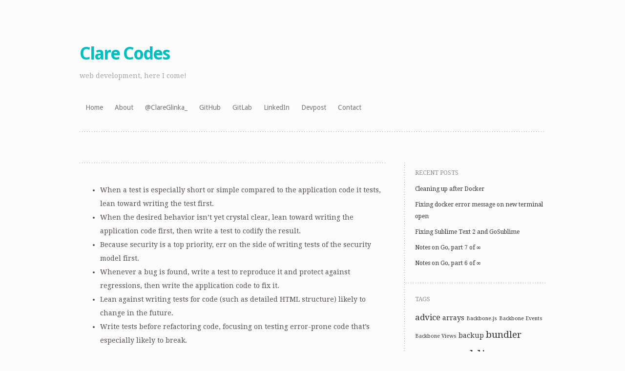

--- FILE ---
content_type: text/html; charset=UTF-8
request_url: https://blog.clareglinka.com/2015/04/10/michael-hartl-on-testing-software/
body_size: 8934
content:
<!DOCTYPE html>
<html lang="en-US">
<head>
<meta charset="UTF-8" />
<meta name="viewport" content="width=device-width" />
<title>Michael Hartl on Testing Software | Clare Codes</title>
<link rel="profile" href="http://gmpg.org/xfn/11" />
<link rel="pingback" href="https://blog.clareglinka.com/xmlrpc.php" />
<!--[if lt IE 9]>
<script src="https://blog.clareglinka.com/wp-content/themes/truly-minimal/js/html5.js" type="text/javascript"></script>
<![endif]-->

		<style type="text/css">
			#wp-calendar td {
				border-color: #fcfcfc !important;
			}
		</style>
	<meta name='robots' content='max-image-preview:large' />
	<style>img:is([sizes="auto" i], [sizes^="auto," i]) { contain-intrinsic-size: 3000px 1500px }</style>
	<link rel='dns-prefetch' href='//fonts.googleapis.com' />
<link rel="alternate" type="application/rss+xml" title="Clare Codes &raquo; Feed" href="https://blog.clareglinka.com/feed/" />
<link rel="alternate" type="application/rss+xml" title="Clare Codes &raquo; Comments Feed" href="https://blog.clareglinka.com/comments/feed/" />
<link rel="alternate" type="application/rss+xml" title="Clare Codes &raquo; Michael Hartl on Testing Software Comments Feed" href="https://blog.clareglinka.com/2015/04/10/michael-hartl-on-testing-software/feed/" />
<script type="text/javascript">
/* <![CDATA[ */
window._wpemojiSettings = {"baseUrl":"https:\/\/s.w.org\/images\/core\/emoji\/16.0.1\/72x72\/","ext":".png","svgUrl":"https:\/\/s.w.org\/images\/core\/emoji\/16.0.1\/svg\/","svgExt":".svg","source":{"concatemoji":"https:\/\/blog.clareglinka.com\/wp-includes\/js\/wp-emoji-release.min.js?ver=6.8.3"}};
/*! This file is auto-generated */
!function(s,n){var o,i,e;function c(e){try{var t={supportTests:e,timestamp:(new Date).valueOf()};sessionStorage.setItem(o,JSON.stringify(t))}catch(e){}}function p(e,t,n){e.clearRect(0,0,e.canvas.width,e.canvas.height),e.fillText(t,0,0);var t=new Uint32Array(e.getImageData(0,0,e.canvas.width,e.canvas.height).data),a=(e.clearRect(0,0,e.canvas.width,e.canvas.height),e.fillText(n,0,0),new Uint32Array(e.getImageData(0,0,e.canvas.width,e.canvas.height).data));return t.every(function(e,t){return e===a[t]})}function u(e,t){e.clearRect(0,0,e.canvas.width,e.canvas.height),e.fillText(t,0,0);for(var n=e.getImageData(16,16,1,1),a=0;a<n.data.length;a++)if(0!==n.data[a])return!1;return!0}function f(e,t,n,a){switch(t){case"flag":return n(e,"\ud83c\udff3\ufe0f\u200d\u26a7\ufe0f","\ud83c\udff3\ufe0f\u200b\u26a7\ufe0f")?!1:!n(e,"\ud83c\udde8\ud83c\uddf6","\ud83c\udde8\u200b\ud83c\uddf6")&&!n(e,"\ud83c\udff4\udb40\udc67\udb40\udc62\udb40\udc65\udb40\udc6e\udb40\udc67\udb40\udc7f","\ud83c\udff4\u200b\udb40\udc67\u200b\udb40\udc62\u200b\udb40\udc65\u200b\udb40\udc6e\u200b\udb40\udc67\u200b\udb40\udc7f");case"emoji":return!a(e,"\ud83e\udedf")}return!1}function g(e,t,n,a){var r="undefined"!=typeof WorkerGlobalScope&&self instanceof WorkerGlobalScope?new OffscreenCanvas(300,150):s.createElement("canvas"),o=r.getContext("2d",{willReadFrequently:!0}),i=(o.textBaseline="top",o.font="600 32px Arial",{});return e.forEach(function(e){i[e]=t(o,e,n,a)}),i}function t(e){var t=s.createElement("script");t.src=e,t.defer=!0,s.head.appendChild(t)}"undefined"!=typeof Promise&&(o="wpEmojiSettingsSupports",i=["flag","emoji"],n.supports={everything:!0,everythingExceptFlag:!0},e=new Promise(function(e){s.addEventListener("DOMContentLoaded",e,{once:!0})}),new Promise(function(t){var n=function(){try{var e=JSON.parse(sessionStorage.getItem(o));if("object"==typeof e&&"number"==typeof e.timestamp&&(new Date).valueOf()<e.timestamp+604800&&"object"==typeof e.supportTests)return e.supportTests}catch(e){}return null}();if(!n){if("undefined"!=typeof Worker&&"undefined"!=typeof OffscreenCanvas&&"undefined"!=typeof URL&&URL.createObjectURL&&"undefined"!=typeof Blob)try{var e="postMessage("+g.toString()+"("+[JSON.stringify(i),f.toString(),p.toString(),u.toString()].join(",")+"));",a=new Blob([e],{type:"text/javascript"}),r=new Worker(URL.createObjectURL(a),{name:"wpTestEmojiSupports"});return void(r.onmessage=function(e){c(n=e.data),r.terminate(),t(n)})}catch(e){}c(n=g(i,f,p,u))}t(n)}).then(function(e){for(var t in e)n.supports[t]=e[t],n.supports.everything=n.supports.everything&&n.supports[t],"flag"!==t&&(n.supports.everythingExceptFlag=n.supports.everythingExceptFlag&&n.supports[t]);n.supports.everythingExceptFlag=n.supports.everythingExceptFlag&&!n.supports.flag,n.DOMReady=!1,n.readyCallback=function(){n.DOMReady=!0}}).then(function(){return e}).then(function(){var e;n.supports.everything||(n.readyCallback(),(e=n.source||{}).concatemoji?t(e.concatemoji):e.wpemoji&&e.twemoji&&(t(e.twemoji),t(e.wpemoji)))}))}((window,document),window._wpemojiSettings);
/* ]]> */
</script>
<style id='wp-emoji-styles-inline-css' type='text/css'>

	img.wp-smiley, img.emoji {
		display: inline !important;
		border: none !important;
		box-shadow: none !important;
		height: 1em !important;
		width: 1em !important;
		margin: 0 0.07em !important;
		vertical-align: -0.1em !important;
		background: none !important;
		padding: 0 !important;
	}
</style>
<link rel='stylesheet' id='wp-block-library-css' href='https://blog.clareglinka.com/wp-includes/css/dist/block-library/style.min.css?ver=6.8.3' type='text/css' media='all' />
<style id='classic-theme-styles-inline-css' type='text/css'>
/*! This file is auto-generated */
.wp-block-button__link{color:#fff;background-color:#32373c;border-radius:9999px;box-shadow:none;text-decoration:none;padding:calc(.667em + 2px) calc(1.333em + 2px);font-size:1.125em}.wp-block-file__button{background:#32373c;color:#fff;text-decoration:none}
</style>
<style id='global-styles-inline-css' type='text/css'>
:root{--wp--preset--aspect-ratio--square: 1;--wp--preset--aspect-ratio--4-3: 4/3;--wp--preset--aspect-ratio--3-4: 3/4;--wp--preset--aspect-ratio--3-2: 3/2;--wp--preset--aspect-ratio--2-3: 2/3;--wp--preset--aspect-ratio--16-9: 16/9;--wp--preset--aspect-ratio--9-16: 9/16;--wp--preset--color--black: #000000;--wp--preset--color--cyan-bluish-gray: #abb8c3;--wp--preset--color--white: #ffffff;--wp--preset--color--pale-pink: #f78da7;--wp--preset--color--vivid-red: #cf2e2e;--wp--preset--color--luminous-vivid-orange: #ff6900;--wp--preset--color--luminous-vivid-amber: #fcb900;--wp--preset--color--light-green-cyan: #7bdcb5;--wp--preset--color--vivid-green-cyan: #00d084;--wp--preset--color--pale-cyan-blue: #8ed1fc;--wp--preset--color--vivid-cyan-blue: #0693e3;--wp--preset--color--vivid-purple: #9b51e0;--wp--preset--gradient--vivid-cyan-blue-to-vivid-purple: linear-gradient(135deg,rgba(6,147,227,1) 0%,rgb(155,81,224) 100%);--wp--preset--gradient--light-green-cyan-to-vivid-green-cyan: linear-gradient(135deg,rgb(122,220,180) 0%,rgb(0,208,130) 100%);--wp--preset--gradient--luminous-vivid-amber-to-luminous-vivid-orange: linear-gradient(135deg,rgba(252,185,0,1) 0%,rgba(255,105,0,1) 100%);--wp--preset--gradient--luminous-vivid-orange-to-vivid-red: linear-gradient(135deg,rgba(255,105,0,1) 0%,rgb(207,46,46) 100%);--wp--preset--gradient--very-light-gray-to-cyan-bluish-gray: linear-gradient(135deg,rgb(238,238,238) 0%,rgb(169,184,195) 100%);--wp--preset--gradient--cool-to-warm-spectrum: linear-gradient(135deg,rgb(74,234,220) 0%,rgb(151,120,209) 20%,rgb(207,42,186) 40%,rgb(238,44,130) 60%,rgb(251,105,98) 80%,rgb(254,248,76) 100%);--wp--preset--gradient--blush-light-purple: linear-gradient(135deg,rgb(255,206,236) 0%,rgb(152,150,240) 100%);--wp--preset--gradient--blush-bordeaux: linear-gradient(135deg,rgb(254,205,165) 0%,rgb(254,45,45) 50%,rgb(107,0,62) 100%);--wp--preset--gradient--luminous-dusk: linear-gradient(135deg,rgb(255,203,112) 0%,rgb(199,81,192) 50%,rgb(65,88,208) 100%);--wp--preset--gradient--pale-ocean: linear-gradient(135deg,rgb(255,245,203) 0%,rgb(182,227,212) 50%,rgb(51,167,181) 100%);--wp--preset--gradient--electric-grass: linear-gradient(135deg,rgb(202,248,128) 0%,rgb(113,206,126) 100%);--wp--preset--gradient--midnight: linear-gradient(135deg,rgb(2,3,129) 0%,rgb(40,116,252) 100%);--wp--preset--font-size--small: 13px;--wp--preset--font-size--medium: 20px;--wp--preset--font-size--large: 36px;--wp--preset--font-size--x-large: 42px;--wp--preset--spacing--20: 0.44rem;--wp--preset--spacing--30: 0.67rem;--wp--preset--spacing--40: 1rem;--wp--preset--spacing--50: 1.5rem;--wp--preset--spacing--60: 2.25rem;--wp--preset--spacing--70: 3.38rem;--wp--preset--spacing--80: 5.06rem;--wp--preset--shadow--natural: 6px 6px 9px rgba(0, 0, 0, 0.2);--wp--preset--shadow--deep: 12px 12px 50px rgba(0, 0, 0, 0.4);--wp--preset--shadow--sharp: 6px 6px 0px rgba(0, 0, 0, 0.2);--wp--preset--shadow--outlined: 6px 6px 0px -3px rgba(255, 255, 255, 1), 6px 6px rgba(0, 0, 0, 1);--wp--preset--shadow--crisp: 6px 6px 0px rgba(0, 0, 0, 1);}:where(.is-layout-flex){gap: 0.5em;}:where(.is-layout-grid){gap: 0.5em;}body .is-layout-flex{display: flex;}.is-layout-flex{flex-wrap: wrap;align-items: center;}.is-layout-flex > :is(*, div){margin: 0;}body .is-layout-grid{display: grid;}.is-layout-grid > :is(*, div){margin: 0;}:where(.wp-block-columns.is-layout-flex){gap: 2em;}:where(.wp-block-columns.is-layout-grid){gap: 2em;}:where(.wp-block-post-template.is-layout-flex){gap: 1.25em;}:where(.wp-block-post-template.is-layout-grid){gap: 1.25em;}.has-black-color{color: var(--wp--preset--color--black) !important;}.has-cyan-bluish-gray-color{color: var(--wp--preset--color--cyan-bluish-gray) !important;}.has-white-color{color: var(--wp--preset--color--white) !important;}.has-pale-pink-color{color: var(--wp--preset--color--pale-pink) !important;}.has-vivid-red-color{color: var(--wp--preset--color--vivid-red) !important;}.has-luminous-vivid-orange-color{color: var(--wp--preset--color--luminous-vivid-orange) !important;}.has-luminous-vivid-amber-color{color: var(--wp--preset--color--luminous-vivid-amber) !important;}.has-light-green-cyan-color{color: var(--wp--preset--color--light-green-cyan) !important;}.has-vivid-green-cyan-color{color: var(--wp--preset--color--vivid-green-cyan) !important;}.has-pale-cyan-blue-color{color: var(--wp--preset--color--pale-cyan-blue) !important;}.has-vivid-cyan-blue-color{color: var(--wp--preset--color--vivid-cyan-blue) !important;}.has-vivid-purple-color{color: var(--wp--preset--color--vivid-purple) !important;}.has-black-background-color{background-color: var(--wp--preset--color--black) !important;}.has-cyan-bluish-gray-background-color{background-color: var(--wp--preset--color--cyan-bluish-gray) !important;}.has-white-background-color{background-color: var(--wp--preset--color--white) !important;}.has-pale-pink-background-color{background-color: var(--wp--preset--color--pale-pink) !important;}.has-vivid-red-background-color{background-color: var(--wp--preset--color--vivid-red) !important;}.has-luminous-vivid-orange-background-color{background-color: var(--wp--preset--color--luminous-vivid-orange) !important;}.has-luminous-vivid-amber-background-color{background-color: var(--wp--preset--color--luminous-vivid-amber) !important;}.has-light-green-cyan-background-color{background-color: var(--wp--preset--color--light-green-cyan) !important;}.has-vivid-green-cyan-background-color{background-color: var(--wp--preset--color--vivid-green-cyan) !important;}.has-pale-cyan-blue-background-color{background-color: var(--wp--preset--color--pale-cyan-blue) !important;}.has-vivid-cyan-blue-background-color{background-color: var(--wp--preset--color--vivid-cyan-blue) !important;}.has-vivid-purple-background-color{background-color: var(--wp--preset--color--vivid-purple) !important;}.has-black-border-color{border-color: var(--wp--preset--color--black) !important;}.has-cyan-bluish-gray-border-color{border-color: var(--wp--preset--color--cyan-bluish-gray) !important;}.has-white-border-color{border-color: var(--wp--preset--color--white) !important;}.has-pale-pink-border-color{border-color: var(--wp--preset--color--pale-pink) !important;}.has-vivid-red-border-color{border-color: var(--wp--preset--color--vivid-red) !important;}.has-luminous-vivid-orange-border-color{border-color: var(--wp--preset--color--luminous-vivid-orange) !important;}.has-luminous-vivid-amber-border-color{border-color: var(--wp--preset--color--luminous-vivid-amber) !important;}.has-light-green-cyan-border-color{border-color: var(--wp--preset--color--light-green-cyan) !important;}.has-vivid-green-cyan-border-color{border-color: var(--wp--preset--color--vivid-green-cyan) !important;}.has-pale-cyan-blue-border-color{border-color: var(--wp--preset--color--pale-cyan-blue) !important;}.has-vivid-cyan-blue-border-color{border-color: var(--wp--preset--color--vivid-cyan-blue) !important;}.has-vivid-purple-border-color{border-color: var(--wp--preset--color--vivid-purple) !important;}.has-vivid-cyan-blue-to-vivid-purple-gradient-background{background: var(--wp--preset--gradient--vivid-cyan-blue-to-vivid-purple) !important;}.has-light-green-cyan-to-vivid-green-cyan-gradient-background{background: var(--wp--preset--gradient--light-green-cyan-to-vivid-green-cyan) !important;}.has-luminous-vivid-amber-to-luminous-vivid-orange-gradient-background{background: var(--wp--preset--gradient--luminous-vivid-amber-to-luminous-vivid-orange) !important;}.has-luminous-vivid-orange-to-vivid-red-gradient-background{background: var(--wp--preset--gradient--luminous-vivid-orange-to-vivid-red) !important;}.has-very-light-gray-to-cyan-bluish-gray-gradient-background{background: var(--wp--preset--gradient--very-light-gray-to-cyan-bluish-gray) !important;}.has-cool-to-warm-spectrum-gradient-background{background: var(--wp--preset--gradient--cool-to-warm-spectrum) !important;}.has-blush-light-purple-gradient-background{background: var(--wp--preset--gradient--blush-light-purple) !important;}.has-blush-bordeaux-gradient-background{background: var(--wp--preset--gradient--blush-bordeaux) !important;}.has-luminous-dusk-gradient-background{background: var(--wp--preset--gradient--luminous-dusk) !important;}.has-pale-ocean-gradient-background{background: var(--wp--preset--gradient--pale-ocean) !important;}.has-electric-grass-gradient-background{background: var(--wp--preset--gradient--electric-grass) !important;}.has-midnight-gradient-background{background: var(--wp--preset--gradient--midnight) !important;}.has-small-font-size{font-size: var(--wp--preset--font-size--small) !important;}.has-medium-font-size{font-size: var(--wp--preset--font-size--medium) !important;}.has-large-font-size{font-size: var(--wp--preset--font-size--large) !important;}.has-x-large-font-size{font-size: var(--wp--preset--font-size--x-large) !important;}
:where(.wp-block-post-template.is-layout-flex){gap: 1.25em;}:where(.wp-block-post-template.is-layout-grid){gap: 1.25em;}
:where(.wp-block-columns.is-layout-flex){gap: 2em;}:where(.wp-block-columns.is-layout-grid){gap: 2em;}
:root :where(.wp-block-pullquote){font-size: 1.5em;line-height: 1.6;}
</style>
<link rel='stylesheet' id='truly-minimal-style-css' href='https://blog.clareglinka.com/wp-content/themes/truly-minimal/style.css?ver=6.8.3' type='text/css' media='all' />
<link rel='stylesheet' id='truly-minimal-droid-serif-css' href='https://fonts.googleapis.com/css?family=Droid+Serif%3A400%2C700%2C400italic%2C700italic&#038;ver=6.8.3' type='text/css' media='all' />
<link rel='stylesheet' id='truly-minimal-droid-sans-css' href='https://fonts.googleapis.com/css?family=Droid+Sans%3A400%2C700&#038;ver=6.8.3' type='text/css' media='all' />
<link rel="https://api.w.org/" href="https://blog.clareglinka.com/wp-json/" /><link rel="alternate" title="JSON" type="application/json" href="https://blog.clareglinka.com/wp-json/wp/v2/posts/492" /><link rel="EditURI" type="application/rsd+xml" title="RSD" href="https://blog.clareglinka.com/xmlrpc.php?rsd" />
<meta name="generator" content="WordPress 6.8.3" />
<link rel="canonical" href="https://blog.clareglinka.com/2015/04/10/michael-hartl-on-testing-software/" />
<link rel='shortlink' href='https://blog.clareglinka.com/?p=492' />
<link rel="alternate" title="oEmbed (JSON)" type="application/json+oembed" href="https://blog.clareglinka.com/wp-json/oembed/1.0/embed?url=https%3A%2F%2Fblog.clareglinka.com%2F2015%2F04%2F10%2Fmichael-hartl-on-testing-software%2F" />
<link rel="alternate" title="oEmbed (XML)" type="text/xml+oembed" href="https://blog.clareglinka.com/wp-json/oembed/1.0/embed?url=https%3A%2F%2Fblog.clareglinka.com%2F2015%2F04%2F10%2Fmichael-hartl-on-testing-software%2F&#038;format=xml" />
<style type="text/css">.broken_link, a.broken_link {
	text-decoration: line-through;
}</style>	<style type="text/css">
			.site-title a {
			color: #00bec1;
		}
		</style>
	<style type="text/css" id="custom-background-css">
body.custom-background { background-color: #fcfcfc; }
</style>
	</head>

<body class="wp-singular post-template-default single single-post postid-492 single-format-quote custom-background wp-theme-truly-minimal sidebar-right">
<div id="page" class="hfeed site">
		<header id="masthead" class="site-header clear" role="banner">
		<hgroup>
						<h1 class="site-title"><a href="https://blog.clareglinka.com/" title="Clare Codes" rel="home">Clare Codes</a></h1>
			<h2 class="site-description">web development, here I come!</h2>
		</hgroup>

		<nav id="site-navigation" class="navigation-main" role="navigation">
			<h1 class="menu-toggle">Menu</h1>
			<div class="screen-reader-text skip-link"><a href="#content" title="Skip to content">Skip to content</a></div>

			<div class="menu-menu-1-container"><ul id="menu-menu-1" class="menu"><li id="menu-item-145" class="menu-item menu-item-type-custom menu-item-object-custom menu-item-home menu-item-145"><a href="http://blog.clareglinka.com">Home</a></li>
<li id="menu-item-146" class="menu-item menu-item-type-post_type menu-item-object-page menu-item-146"><a href="https://blog.clareglinka.com/about/">About</a></li>
<li id="menu-item-147" class="menu-item menu-item-type-custom menu-item-object-custom menu-item-147"><a target="_blank" href="http://twitter.com/ClareGlinka_">@ClareGlinka_</a></li>
<li id="menu-item-148" class="menu-item menu-item-type-custom menu-item-object-custom menu-item-148"><a target="_blank" href="http://github.com/cglinka">GitHub</a></li>
<li id="menu-item-576" class="menu-item menu-item-type-custom menu-item-object-custom menu-item-576"><a target="_blank" href="https://gitlab.com/u/cglinka">GitLab</a></li>
<li id="menu-item-149" class="menu-item menu-item-type-custom menu-item-object-custom menu-item-149"><a target="_blank" href="http://www.linkedin.com/in/clareglinka/">LinkedIn</a></li>
<li id="menu-item-496" class="menu-item menu-item-type-custom menu-item-object-custom menu-item-496"><a target="_blank" href="http://devpost.com/cglinka">Devpost</a></li>
<li id="menu-item-331" class="menu-item menu-item-type-post_type menu-item-object-page menu-item-331"><a href="https://blog.clareglinka.com/?page_id=325">Contact</a></li>
</ul></div>		</nav><!-- #site-navigation -->
	</header><!-- #masthead -->

	<div id="main" class="site-main">

	<div id="primary" class="content-area">
		<div id="content" class="site-content" role="main">

		
			
<article id="post-492" class="post-492 post type-post status-publish format-quote hentry category-commonplace-book-2 category-rails-tutorial tag-advice tag-commonplace-book tag-learning-guidance tag-michael-hartl tag-quotes tag-rails tag-ruby tag-ruby-on-rails tag-testing post_format-post-format-quote">

	<div class="entry-content">
		<ul>
<li>When a test is especially short or simple compared to the application code it tests, lean toward writing the test first.</li>
<li>When the desired behavior isn’t yet crystal clear, lean toward writing the application code first, then write a test to codify the result.</li>
<li>Because security is a top priority, err on the side of writing tests of the security model first.</li>
<li>Whenever a bug is found, write a test to reproduce it and protect against regressions, then write the application code to fix it.</li>
<li>Lean against writing tests for code (such as detailed HTML structure) likely to change in the future.</li>
<li>Write tests before refactoring code, focusing on testing error-prone code that’s especially likely to break.</li>
</ul>
<p>&#8212; Michael Hartl, <a href="https://www.railstutorial.org/book/static_pages#aside-when_to_test" target="_blank">Ruby on Rails Tutorial</a></p>
			</div><!-- .entry-content -->

	<footer class="entry-meta">
		<a class="entry-format" href="https://blog.clareglinka.com/type/quote/" title="All Quote posts">Quote</a>
		<span class="sep"> / </span>
					<h1 class="entry-title">Michael Hartl on Testing Software</h1><span class="sep"> / </span>				Posted on <a href="https://blog.clareglinka.com/2015/04/10/michael-hartl-on-testing-software/" title="8:00 PM" rel="bookmark"><time class="entry-date" datetime="2015-04-10T20:00:06+00:00">2015/04/10</time></a><span class="byline"> by <span class="author vcard"><a class="url fn n" href="https://blog.clareglinka.com/author/clarecodes/" title="View all posts by clarecodes" rel="author">clarecodes</a></span></span>
			</footer><!-- .entry-meta -->
	</article><!-- #post-## -->

				<nav role="navigation" id="nav-below" class="navigation-post">
		<h1 class="screen-reader-text">Post navigation</h1>

	
		<div class="previous"><a href="https://blog.clareglinka.com/2015/04/03/writing-regular-expressions-in-the-context-of-a-new-programming-language/" rel="prev"><span class="meta-nav">&larr;</span> Writing regular expressions in the context of a new programming language</a></div>		<div class="next"><a href="https://blog.clareglinka.com/2015/04/24/tab-stops-in-microsoft-office-2011-osx/" rel="next">Tab stops in Microsoft Office 2011 OSX <span class="meta-nav">&rarr;</span></a></div>
	
	</nav><!-- #nav-below -->
	
			

	<div id="comments" class="comments-area">

	
	
	
		<div id="respond" class="comment-respond">
		<h3 id="reply-title" class="comment-reply-title">Leave a Reply <small><a rel="nofollow" id="cancel-comment-reply-link" href="/2015/04/10/michael-hartl-on-testing-software/#respond" style="display:none;">Cancel reply</a></small></h3><form action="https://blog.clareglinka.com/wp-comments-post.php" method="post" id="commentform" class="comment-form"><p class="comment-notes"><span id="email-notes">Your email address will not be published.</span> <span class="required-field-message">Required fields are marked <span class="required">*</span></span></p><p class="comment-form-comment"><label for="comment">Comment <span class="required">*</span></label> <textarea id="comment" name="comment" cols="45" rows="8" maxlength="65525" required="required"></textarea></p><p class="comment-form-author"><label for="author">Name <span class="required">*</span></label> <input id="author" name="author" type="text" value="" size="30" maxlength="245" autocomplete="name" required="required" /></p>
<p class="comment-form-email"><label for="email">Email <span class="required">*</span></label> <input id="email" name="email" type="text" value="" size="30" maxlength="100" aria-describedby="email-notes" autocomplete="email" required="required" /></p>
<p class="comment-form-url"><label for="url">Website</label> <input id="url" name="url" type="text" value="" size="30" maxlength="200" autocomplete="url" /></p>
<p class="form-submit"><input name="submit" type="submit" id="submit" class="submit" value="Post Comment" /> <input type='hidden' name='comment_post_ID' value='492' id='comment_post_ID' />
<input type='hidden' name='comment_parent' id='comment_parent' value='0' />
</p><p style="display: none;"><input type="hidden" id="akismet_comment_nonce" name="akismet_comment_nonce" value="aaa059002d" /></p><p style="display: none !important;" class="akismet-fields-container" data-prefix="ak_"><label>&#916;<textarea name="ak_hp_textarea" cols="45" rows="8" maxlength="100"></textarea></label><input type="hidden" id="ak_js_1" name="ak_js" value="207"/><script>document.getElementById( "ak_js_1" ).setAttribute( "value", ( new Date() ).getTime() );</script></p></form>	</div><!-- #respond -->
	
</div><!-- #comments -->

		
		</div><!-- #content -->
	</div><!-- #primary -->

	<div id="secondary" class="widget-area" role="complementary">
				
		<aside id="recent-posts-2" class="widget widget_recent_entries">
		<h1 class="widget-title">Recent Posts</h1>
		<ul>
											<li>
					<a href="https://blog.clareglinka.com/2016/06/15/cleaning-up-after-docker/">Cleaning up after Docker</a>
									</li>
											<li>
					<a href="https://blog.clareglinka.com/2016/04/29/fixing-docker-error-message-on-new-terminal-open/">Fixing docker error message on new terminal open</a>
									</li>
											<li>
					<a href="https://blog.clareglinka.com/2016/04/15/fixing-sublime-text-2-and-gosublime/">Fixing Sublime Text 2 and GoSublime</a>
									</li>
											<li>
					<a href="https://blog.clareglinka.com/2016/03/11/notes-on-go-part-7-of-%e2%88%9e/">Notes on Go, part 7 of ∞</a>
									</li>
											<li>
					<a href="https://blog.clareglinka.com/2016/02/19/notes-on-go-part-6-of-%e2%88%9e/">Notes on Go, part 6 of ∞</a>
									</li>
					</ul>

		</aside><aside id="tag_cloud-2" class="widget widget_tag_cloud"><h1 class="widget-title">Tags</h1><div class="tagcloud"><a href="https://blog.clareglinka.com/tag/advice/" class="tag-cloud-link tag-link-80 tag-link-position-1" style="font-size: 12.666666666667pt;" aria-label="advice (3 items)">advice</a>
<a href="https://blog.clareglinka.com/tag/arrays/" class="tag-cloud-link tag-link-36 tag-link-position-2" style="font-size: 10.8pt;" aria-label="arrays (2 items)">arrays</a>
<a href="https://blog.clareglinka.com/tag/backbone-js/" class="tag-cloud-link tag-link-6 tag-link-position-3" style="font-size: 8pt;" aria-label="Backbone.js (1 item)">Backbone.js</a>
<a href="https://blog.clareglinka.com/tag/backbone-events/" class="tag-cloud-link tag-link-4 tag-link-position-4" style="font-size: 8pt;" aria-label="Backbone Events (1 item)">Backbone Events</a>
<a href="https://blog.clareglinka.com/tag/backbone-views/" class="tag-cloud-link tag-link-5 tag-link-position-5" style="font-size: 8pt;" aria-label="Backbone Views (1 item)">Backbone Views</a>
<a href="https://blog.clareglinka.com/tag/backup/" class="tag-cloud-link tag-link-126 tag-link-position-6" style="font-size: 10.8pt;" aria-label="backup (2 items)">backup</a>
<a href="https://blog.clareglinka.com/tag/bundler/" class="tag-cloud-link tag-link-7 tag-link-position-7" style="font-size: 14.222222222222pt;" aria-label="bundler (4 items)">bundler</a>
<a href="https://blog.clareglinka.com/tag/command-line/" class="tag-cloud-link tag-link-8 tag-link-position-8" style="font-size: 18.888888888889pt;" aria-label="command line (9 items)">command line</a>
<a href="https://blog.clareglinka.com/tag/commonplace-book/" class="tag-cloud-link tag-link-75 tag-link-position-9" style="font-size: 14.222222222222pt;" aria-label="commonplace book (4 items)">commonplace book</a>
<a href="https://blog.clareglinka.com/tag/css/" class="tag-cloud-link tag-link-9 tag-link-position-10" style="font-size: 8pt;" aria-label="css (1 item)">css</a>
<a href="https://blog.clareglinka.com/tag/data-structures/" class="tag-cloud-link tag-link-35 tag-link-position-11" style="font-size: 12.666666666667pt;" aria-label="data structures (3 items)">data structures</a>
<a href="https://blog.clareglinka.com/tag/development-environment/" class="tag-cloud-link tag-link-10 tag-link-position-12" style="font-size: 17.333333333333pt;" aria-label="development environment (7 items)">development environment</a>
<a href="https://blog.clareglinka.com/tag/docker/" class="tag-cloud-link tag-link-171 tag-link-position-13" style="font-size: 10.8pt;" aria-label="docker (2 items)">docker</a>
<a href="https://blog.clareglinka.com/tag/docker-machine/" class="tag-cloud-link tag-link-176 tag-link-position-14" style="font-size: 10.8pt;" aria-label="docker-machine (2 items)">docker-machine</a>
<a href="https://blog.clareglinka.com/tag/dotfiles/" class="tag-cloud-link tag-link-85 tag-link-position-15" style="font-size: 10.8pt;" aria-label="dotfiles (2 items)">dotfiles</a>
<a href="https://blog.clareglinka.com/tag/excerpts-from-my-notes/" class="tag-cloud-link tag-link-38 tag-link-position-16" style="font-size: 10.8pt;" aria-label="excerpts from my notes. (2 items)">excerpts from my notes.</a>
<a href="https://blog.clareglinka.com/tag/final-project-2/" class="tag-cloud-link tag-link-11 tag-link-position-17" style="font-size: 8pt;" aria-label="final project (1 item)">final project</a>
<a href="https://blog.clareglinka.com/tag/git/" class="tag-cloud-link tag-link-12 tag-link-position-18" style="font-size: 19.511111111111pt;" aria-label="git (10 items)">git</a>
<a href="https://blog.clareglinka.com/tag/github/" class="tag-cloud-link tag-link-13 tag-link-position-19" style="font-size: 19.511111111111pt;" aria-label="github (10 items)">github</a>
<a href="https://blog.clareglinka.com/tag/go/" class="tag-cloud-link tag-link-133 tag-link-position-20" style="font-size: 18.111111111111pt;" aria-label="go (8 items)">go</a>
<a href="https://blog.clareglinka.com/tag/godeps/" class="tag-cloud-link tag-link-139 tag-link-position-21" style="font-size: 10.8pt;" aria-label="godeps (2 items)">godeps</a>
<a href="https://blog.clareglinka.com/tag/golang/" class="tag-cloud-link tag-link-134 tag-link-position-22" style="font-size: 18.111111111111pt;" aria-label="golang (8 items)">golang</a>
<a href="https://blog.clareglinka.com/tag/hashes/" class="tag-cloud-link tag-link-37 tag-link-position-23" style="font-size: 12.666666666667pt;" aria-label="hashes (3 items)">hashes</a>
<a href="https://blog.clareglinka.com/tag/irb/" class="tag-cloud-link tag-link-15 tag-link-position-24" style="font-size: 12.666666666667pt;" aria-label="irb (3 items)">irb</a>
<a href="https://blog.clareglinka.com/tag/javascript/" class="tag-cloud-link tag-link-16 tag-link-position-25" style="font-size: 10.8pt;" aria-label="JavaScript (2 items)">JavaScript</a>
<a href="https://blog.clareglinka.com/tag/keyboard-shortcuts/" class="tag-cloud-link tag-link-17 tag-link-position-26" style="font-size: 12.666666666667pt;" aria-label="keyboard shortcuts (3 items)">keyboard shortcuts</a>
<a href="https://blog.clareglinka.com/tag/learning/" class="tag-cloud-link tag-link-76 tag-link-position-27" style="font-size: 15.466666666667pt;" aria-label="learning (5 items)">learning</a>
<a href="https://blog.clareglinka.com/tag/learning-guidance/" class="tag-cloud-link tag-link-77 tag-link-position-28" style="font-size: 10.8pt;" aria-label="learning guidance (2 items)">learning guidance</a>
<a href="https://blog.clareglinka.com/tag/makersquare/" class="tag-cloud-link tag-link-20 tag-link-position-29" style="font-size: 10.8pt;" aria-label="makersquare (2 items)">makersquare</a>
<a href="https://blog.clareglinka.com/tag/makersquare-prework/" class="tag-cloud-link tag-link-21 tag-link-position-30" style="font-size: 10.8pt;" aria-label="makersquare prework (2 items)">makersquare prework</a>
<a href="https://blog.clareglinka.com/tag/monorepo/" class="tag-cloud-link tag-link-157 tag-link-position-31" style="font-size: 10.8pt;" aria-label="monorepo (2 items)">monorepo</a>
<a href="https://blog.clareglinka.com/tag/os-x/" class="tag-cloud-link tag-link-22 tag-link-position-32" style="font-size: 12.666666666667pt;" aria-label="OS X (3 items)">OS X</a>
<a href="https://blog.clareglinka.com/tag/programming-languages/" class="tag-cloud-link tag-link-136 tag-link-position-33" style="font-size: 15.466666666667pt;" aria-label="programming languages (5 items)">programming languages</a>
<a href="https://blog.clareglinka.com/tag/pry/" class="tag-cloud-link tag-link-55 tag-link-position-34" style="font-size: 10.8pt;" aria-label="pry (2 items)">pry</a>
<a href="https://blog.clareglinka.com/tag/quotes/" class="tag-cloud-link tag-link-104 tag-link-position-35" style="font-size: 10.8pt;" aria-label="quotes (2 items)">quotes</a>
<a href="https://blog.clareglinka.com/tag/regex/" class="tag-cloud-link tag-link-95 tag-link-position-36" style="font-size: 10.8pt;" aria-label="RegEx (2 items)">RegEx</a>
<a href="https://blog.clareglinka.com/tag/regular-expressions/" class="tag-cloud-link tag-link-59 tag-link-position-37" style="font-size: 10.8pt;" aria-label="regular expressions (2 items)">regular expressions</a>
<a href="https://blog.clareglinka.com/tag/ruby/" class="tag-cloud-link tag-link-25 tag-link-position-38" style="font-size: 20.133333333333pt;" aria-label="ruby (11 items)">ruby</a>
<a href="https://blog.clareglinka.com/tag/ruby-gem/" class="tag-cloud-link tag-link-26 tag-link-position-39" style="font-size: 16.555555555556pt;" aria-label="ruby gem (6 items)">ruby gem</a>
<a href="https://blog.clareglinka.com/tag/ruby-on-rails/" class="tag-cloud-link tag-link-96 tag-link-position-40" style="font-size: 10.8pt;" aria-label="ruby on rails (2 items)">ruby on rails</a>
<a href="https://blog.clareglinka.com/tag/sublime-text-2/" class="tag-cloud-link tag-link-81 tag-link-position-41" style="font-size: 10.8pt;" aria-label="sublime text 2 (2 items)">sublime text 2</a>
<a href="https://blog.clareglinka.com/tag/testing/" class="tag-cloud-link tag-link-103 tag-link-position-42" style="font-size: 14.222222222222pt;" aria-label="testing (4 items)">testing</a>
<a href="https://blog.clareglinka.com/tag/tips-and-tricks/" class="tag-cloud-link tag-link-29 tag-link-position-43" style="font-size: 22pt;" aria-label="tips and tricks (15 items)">tips and tricks</a>
<a href="https://blog.clareglinka.com/tag/version-control/" class="tag-cloud-link tag-link-30 tag-link-position-44" style="font-size: 18.111111111111pt;" aria-label="version control (8 items)">version control</a>
<a href="https://blog.clareglinka.com/tag/wikipedia/" class="tag-cloud-link tag-link-31 tag-link-position-45" style="font-size: 12.666666666667pt;" aria-label="wikipedia (3 items)">wikipedia</a></div>
</aside><aside id="archives-2" class="widget widget_archive"><h1 class="widget-title">Archives</h1>
			<ul>
					<li><a href='https://blog.clareglinka.com/2016/06/'>June 2016</a></li>
	<li><a href='https://blog.clareglinka.com/2016/04/'>April 2016</a></li>
	<li><a href='https://blog.clareglinka.com/2016/03/'>March 2016</a></li>
	<li><a href='https://blog.clareglinka.com/2016/02/'>February 2016</a></li>
	<li><a href='https://blog.clareglinka.com/2016/01/'>January 2016</a></li>
	<li><a href='https://blog.clareglinka.com/2015/12/'>December 2015</a></li>
	<li><a href='https://blog.clareglinka.com/2015/07/'>July 2015</a></li>
	<li><a href='https://blog.clareglinka.com/2015/04/'>April 2015</a></li>
	<li><a href='https://blog.clareglinka.com/2015/03/'>March 2015</a></li>
	<li><a href='https://blog.clareglinka.com/2015/02/'>February 2015</a></li>
	<li><a href='https://blog.clareglinka.com/2015/01/'>January 2015</a></li>
	<li><a href='https://blog.clareglinka.com/2014/11/'>November 2014</a></li>
	<li><a href='https://blog.clareglinka.com/2014/07/'>July 2014</a></li>
	<li><a href='https://blog.clareglinka.com/2014/04/'>April 2014</a></li>
	<li><a href='https://blog.clareglinka.com/2013/12/'>December 2013</a></li>
	<li><a href='https://blog.clareglinka.com/2013/11/'>November 2013</a></li>
	<li><a href='https://blog.clareglinka.com/2013/10/'>October 2013</a></li>
	<li><a href='https://blog.clareglinka.com/2013/09/'>September 2013</a></li>
	<li><a href='https://blog.clareglinka.com/2013/08/'>August 2013</a></li>
			</ul>

			</aside>	</div><!-- #secondary -->

	</div><!-- #main -->

	<footer id="colophon" class="site-footer" role="contentinfo">
		<div class="site-info">
						<a href="http://wordpress.org/" title="A Semantic Personal Publishing Platform" rel="generator">Proudly powered by WordPress</a>
			<span class="sep"> / </span>
			Theme: Truly Minimal by <a href="http://www.flarethemes.com" rel="designer">FlareThemes</a>.		</div><!-- .site-info -->
	</footer><!-- #colophon -->
</div><!-- #page -->

<script type="speculationrules">
{"prefetch":[{"source":"document","where":{"and":[{"href_matches":"\/*"},{"not":{"href_matches":["\/wp-*.php","\/wp-admin\/*","\/wp-content\/uploads\/*","\/wp-content\/*","\/wp-content\/plugins\/*","\/wp-content\/themes\/truly-minimal\/*","\/*\\?(.+)"]}},{"not":{"selector_matches":"a[rel~=\"nofollow\"]"}},{"not":{"selector_matches":".no-prefetch, .no-prefetch a"}}]},"eagerness":"conservative"}]}
</script>
<script type="text/javascript" src="https://blog.clareglinka.com/wp-content/themes/truly-minimal/js/navigation.js?ver=20120206" id="truly-minimal-navigation-js"></script>
<script type="text/javascript" src="https://blog.clareglinka.com/wp-content/themes/truly-minimal/js/skip-link-focus-fix.js?ver=20130115" id="truly-minimal-skip-link-focus-fix-js"></script>
<script type="text/javascript" src="https://blog.clareglinka.com/wp-includes/js/comment-reply.min.js?ver=6.8.3" id="comment-reply-js" async="async" data-wp-strategy="async"></script>
<script defer type="text/javascript" src="https://blog.clareglinka.com/wp-content/plugins/akismet/_inc/akismet-frontend.js?ver=1762983909" id="akismet-frontend-js"></script>
<div class="tracker">
<a title="Real Time Web Analytics" href="http://clicky.com/100669040"><img alt="Real Time Web Analytics" src="//static.getclicky.com/media/links/badge.gif" border="0" /></a>
<script src="//static.getclicky.com/js" type="text/javascript"></script>
<script type="text/javascript">try{ clicky.init(100669040); }catch(e){}</script>
<noscript><p><img alt="Clicky" width="1" height="1" src="//in.getclicky.com/100669040ns.gif" /></p></noscript>
</div>
</body>
</html>